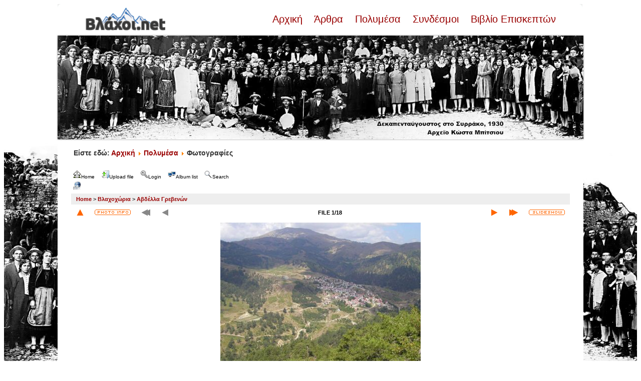

--- FILE ---
content_type: text/html; charset=utf-8
request_url: http://www.vlahoi.net/gallery/displayimage.php?album=22&pid=768&theme=xxx
body_size: 7171
content:
<!DOCTYPE html PUBLIC "-//W3C//DTD XHTML 1.0 Transitional//EN" "http://www.w3.org/TR/xhtml1/DTD/xhtml1-transitional.dtd">

<html xmlns="http://www.w3.org/1999/xhtml" xml:lang="en" lang="en" dir="ltr">
<head>
<meta http-equiv="Content-Type" content="text/html; charset=utf-8" />
<meta http-equiv="Pragma" content="no-cache" />
<title>Αβδέλλα Γρεβενών - Avdella(AS)web - Βλάχοι.net Gallery</title>
<link rel="last" href="displayimage.php?album=22&amp;pid=764" title="Skip to end" />
<link rel="next" href="displayimage.php?album=22&amp;pid=767#top_display_media" title="See next file"/>
<link rel="up" href="thumbnails.php?album=22&amp;page=1" title="Return to the thumbnail page"/>
<link rel="stylesheet" href="plugins/lightbox_notes_for_net/style.css" type="text/css" media="screen" /> 
<style type="text/css"> #lightbox-container-image {height: 100%; padding: 8px;} </style>
<link rel="stylesheet" href="css/coppermine.css" type="text/css" />
<link rel="stylesheet" href="themes/jd_paris/style.css" type="text/css" />
<script type="text/javascript">
/* <![CDATA[ */
    var js_vars = {"site_url":"http:\/\/www.vlahoi.net\/gallery","debug":false,"icon_dir":"images\/icons\/","lang_close":"Close","icon_close_path":"images\/icons\/close.png","plugin_lightbox_nfn_border":"8","plugin_lightbox_nfn_sizespeed":"820","plugin_lightbox_nfn_slidetime":"6800","plugin_lightbox_nfn_imagefade":"980","plugin_lightbox_nfn_containerfade":"980","plugin_lightbox_nfn_notimer":"0","plugin_lightbox_nfn_image_exit":"1","plugin_lightbox_nfn_nocorner":"0","plugin_lightbox_nfn_fade_swap":"0","plugin_lightbox_nfn_resize":"1","plugin_lightbox_nfn_image_loading":"plugins\/lightbox_notes_for_net\/images\/loading.gif","plugin_lightbox_nfn_image_btnprev":"plugins\/lightbox_notes_for_net\/images\/prev.png","plugin_lightbox_nfn_image_btnnext":"plugins\/lightbox_notes_for_net\/images\/next.png","plugin_lightbox_nfn_image_btnclose":"plugins\/lightbox_notes_for_net\/images\/close.png","plugin_lightbox_nfn_image_btnbottomprev":"plugins\/lightbox_notes_for_net\/images\/back_bot.png","plugin_lightbox_nfn_image_btnbottomnext":"plugins\/lightbox_notes_for_net\/images\/start.png","plugin_lightbox_nfn_image_btnplay":"plugins\/lightbox_notes_for_net\/images\/start.png","plugin_lightbox_nfn_image_btnstop":"plugins\/lightbox_notes_for_net\/images\/pause.png","lang_lightbox_nfn_image":"Image","lang_lightbox_nfn_of":"of","lang_lightbox_nfn_previous":"Previous","lang_lightbox_nfn_next":"Next","lang_lightbox_nfn_close":"Close","lang_lightbox_nfn_start_slideshow":"Start slideshow","lang_lightbox_nfn_pause_slideshow":"Pause slideshow","lang_lightbox_nfn_downloadtext":"Download Link","lang_lightbox_nfn_downloadtitle":"Click to open full-size image in new window - Or use save link as","cookies_allowed":true,"position":"0","album":22,"cat":false,"count":19,"buttons":{"pic_info_title":"Display\/hide file information","pic_info_btn":"","slideshow_tgt":"displayimage.php?album=22&amp;pid=768&amp;slideshow=5000#top_display_media","slideshow_title":"Slideshow","slideshow_btn":"","loc":"themes\/jd_paris\/"},"stars_amount":"5","lang_rate_pic":"Rollover to rate this picture","rating":3,"theme_dir":"","can_vote":"true","form_token":"1aea42293b280856e42d85585c54b951","timestamp":1768873381,"thumb_width":"200","thumb_use":"any","max_item":5,"picture_id":"768"};
/* ]]> */
</script>
<script type="text/javascript" src="js/jquery-1.12.4.js"></script>
<script type="text/javascript" src="js/jquery-migrate-1.4.1.js"></script>
<script type="text/javascript" src="js/scripts.js"></script>
<script type="text/javascript" src="js/jquery.greybox.js"></script>
<script type="text/javascript" src="js/jquery.elastic.js"></script>
<script type="text/javascript" src="plugins/link_target/js/link_target.js"></script>
<script type="text/javascript" src="plugins/lightbox_notes_for_net/script.js"></script>
<script type="text/javascript" src="js/displayimage.js"></script>

<style>
.padded {
        border:4px solid #ffffff;
        margin-right:10px;
        margin-bottom:7px;
        padding:0px;
        -webkit-box-shadow: 0 0px 3px #949393;
        -moz-box-shadow: 0 0px 3px #949393;
        box-shadow: 0 0px 3px #949393; 
        margin-bottom:8px;
        margin-top:2px;
        position:relative;
        -webkit-transition: all 300ms ease-out;
        -moz-transition: all 300ms ease-out;
        -o-transition: all 300ms ease-out;
        transition: all 300ms ease-out;
}

.padded:hover {
        border:4px solid #D4D3D3;
        -webkit-box-shadow: 0 0px 3px #595959;
        -moz-box-shadow: 0 0px 3px #595959;
        box-shadow: 0 0px 3px #595959; 
}
</style>
</head>
<body>
<div style="background-image:url(http://vlahoi.net/images/p3--copy-3-.jpg);background-repeat:no-repeat;background-size:contain;background-position:left bottom;background-attachment:fixed">

<!-- SPACER - START -->
<img src="themes/jd_paris/images/_spacer_blank.gif" width="1" height="8" alt="" border="0" /><br /><!-- SPACER - END -->
<table border="0" cellpadding="0" cellspacing="0" width="1050" align="center">
<tr>
<td bgcolor="#FFFFFF"><img src="themes/jd_paris/images/white_corner_topleft.gif" width="7" height="7" alt="" border="0" /></td>
<td bgcolor="#FFFFFF"><img src="themes/jd_paris/images/_spacer_blank.gif" width="836" height="7" alt="" border="0" /></td>
<td bgcolor="#FFFFFF"><img src="themes/jd_paris/images/white_corner_topright.gif" width="7" height="7" alt="" border="0" /></td>
</tr>
</table>

<table bgcolor="#FFFFFF" border="0" cellpadding="0" width="1050" cellspacing="0" align="center">
<tr>
<td bgcolor="#FFFFFF" class="bodytext" align="center">
<div style="width: 940px; margin-bottom:20px;">
<div style="float: left; width: 160px;"><a href="/"><img src="/images/logo_vlahoi.png" /></a></div><br>
<div style="float: left; width: 780px; text-align: right; font-size: 20px"><a href="/"> Αρχική </a>&nbsp;&nbsp;<a href="/articles"> Άρθρα </a>&nbsp;&nbsp;<a href="/multimedia"> Πολυμέσα </a>&nbsp;&nbsp;<a href="/weblinks"> Συνδέσμοι </a>&nbsp;&nbsp;<a href="/guestbook"> Βιβλίο Επισκεπτών </a></div><br><br>
</div>
<a href="/"><img class="padded" style="margin-right: auto; margin-bottom: 5px; display: block; margin-left: auto;" src="/images/slider/banner/15avgoustos.jpg" alt="1930. Δεκαπενταύγουστος στο Συρράκο. Αρχείο Κώστα Μπίτσιου" width="100%" height="auto" /> </a>
<!--<img src="themes/jd_paris/images/logo.jpg" border="0" alt="" /> -->
<br />
<p style="text-align: left; font-size: 14px"><strong>&nbsp;&nbsp;&nbsp;&nbsp;&nbsp;&nbsp;&nbsp;&nbsp;Είστε εδώ: <a href="/"> Αρχική </a><img src="/media/system/images/arrow.png" alt=""><a href="/multimedia"> Πολυμέσα </a><img src="/media/system/images/arrow.png" alt=""> Φωτογραφίες </p>
</td>
</tr>
</table>

<table border="0" cellpadding="25" cellspacing="0" width="1050" align="center">
<tr>
<td bgcolor="#FFFFFF" class="bodytext" align="left">

<ul class="dropmenu">
<!-- BEGIN home -->
                <li>
                    <a href="index.php" title="Go to the home page" class="firstlevel"><span class="firstlevel"><img src="images/icons/home.png" border="0" alt="" width="16" height="16" class="icon" />Home</span></a>
                    <ul>
                     
                    
                    
                    </ul>
                </li>


<!-- END home -->

<!-- BEGIN upload_pic -->
                <li>
                    <a href="upload.php?album=22" title="Upload a file into an album" class="firstlevel"><span class="firstlevel"><img src="images/icons/upload.png" border="0" alt="" width="16" height="16" class="icon" />Upload file</span></a>
                </li>
<!-- END upload_pic -->

<!-- BEGIN login -->
                <li>
                    <a href="login.php?referer=displayimage.php%3Falbum%3D22%26pid%3D768%26theme%3Dxxx" title="Login" class="firstlevel"><span class="firstlevel"><img src="images/icons/login.png" border="0" alt="" width="16" height="16" class="icon" />Login</span></a>
                </li>
<!-- END login -->

</ul>


<ul class="dropmenu">

<!-- BEGIN album_list -->
                <li>
                    <a href="index.php?cat=2" title="Go to the album list" class="firstlevel"><span class="firstlevel"><img src="images/icons/alb_mgr.png" border="0" alt="" width="16" height="16" class="icon" />Album list</span></a>
                    <ul>
<!-- BEGIN lastup -->
                        <li>
                            <a href="thumbnails.php?album=lastup&amp;cat=-22" title="Last uploads" rel="nofollow"><span><img src="images/icons/last_uploads.png" border="0" alt="" width="16" height="16" class="icon" />Last uploads</span></a>
                        </li>
<!-- END lastup -->
<!-- BEGIN lastcom -->
                        <li>
                            <a href="thumbnails.php?album=lastcom&amp;cat=-22" title="Last comments" rel="nofollow" ><span><img src="images/icons/comment.png" border="0" alt="" width="16" height="16" class="icon" />Last comments</span></a>
                        </li>
<!-- END lastcom -->
<!-- BEGIN topn -->
                        <li>
                            <a href="thumbnails.php?album=topn&amp;cat=-22" title="Most viewed" rel="nofollow"><span><img src="images/icons/most_viewed.png" border="0" alt="" width="16" height="16" class="icon" />Most viewed</span></a>
                        </li>
<!-- END topn -->
<!-- BEGIN toprated -->
                        <li>
                            <a href="thumbnails.php?album=toprated&amp;cat=-22" title="Top rated" rel="nofollow"><span><img src="images/icons/top_rated.png" border="0" alt="" width="16" height="16" class="icon" />Top rated</span></a>
                        </li>
<!-- END toprated -->
<!-- BEGIN favpics -->
                        <li>
                            <a href="thumbnails.php?album=favpics" title="My Favorites" rel="nofollow"><span><img src="images/icons/favorites.png" border="0" alt="" width="16" height="16" class="icon" />My Favorites</span></a>
                        </li>
<!-- END favpics -->
<!-- BEGIN browse_by_date -->
                        
<!-- END browse_by_date -->
                    </ul>
                </li>
<!-- END album_list -->
<!-- BEGIN search -->
                <li>
                    <a href="search.php" title="Search" class="firstlevel"><span class="firstlevel"><img src="images/icons/search.png" border="0" alt="" width="16" height="16" class="icon" />Search</span></a>
                </li>
<!-- END search -->
</ul>
                
<div class="nav clearer">
<ul class="dropmenu"><li><a href="displayimage.php?album=22&pid=768&theme=xxx&theme=xxx" class="firstlevel"><span class="firstlevel"><img src="images/icons/web.png" border="0" alt="" width="16" height="16" class="icon" /></span></a></li></ul>
</div>


<!-- Start standard table -->
<table align="center" width="100%" cellspacing="1" cellpadding="0" class="maintable ">

        <tr>
            <td colspan="3" align="left" class="tableh1">
                <span class="statlink"><a href="index.php">Home</a> > <a href="index.php?cat=2">Βλαχοχώρια</a> > <a href="thumbnails.php?album=22">Αβδέλλα Γρεβενών</a></span>
            </td>
        </tr>
</table>
<!-- End standard table -->
<a name="top_display_media"></a>
<!-- Start standard table -->
<table align="center" width="100%" cellspacing="1" cellpadding="0" class="maintable ">

        <tr>
                <td align="center" valign="middle" class="navmenu" width="48"><a href="thumbnails.php?album=22&amp;page=1" class="navmenu_pic" title="Return to the thumbnail page"><img src="themes/jd_paris/images/navbar/thumbnails.png" align="middle" border="0" alt="Return to the thumbnail page" /></a></td>
<!-- BEGIN pic_info_button -->
                <!-- button will be added by displayimage.js -->
                <td id="pic_info_button" align="center" valign="middle" class="navmenu" width="48"></td>
<!-- END pic_info_button -->
<!-- BEGIN nav_start -->
                <td align="center" valign="middle" class="navmenu" width="48"><a href="javascript:;" class="navmenu_pic" title=""><img src="themes/jd_paris/images/navbar/start_inactive.png" border="0" align="middle" alt="" /></a></td>
<!-- END nav_start -->
<!-- BEGIN nav_prev -->
                <td align="center" valign="middle" class="navmenu" width="48"><a href="javascript:;" class="navmenu_pic" title=""><img src="themes/jd_paris/images/navbar/prev_inactive.png" border="0" align="middle" alt="" /></a></td>
<!-- END nav_prev -->
<td align="center" valign="middle" class="navmenu" width="100%">FILE 1/18</td>
<!-- BEGIN nav_next -->
                <td align="center" valign="middle" class="navmenu" width="48"><a href="displayimage.php?album=22&amp;pid=767#top_display_media" class="navmenu_pic" title="See next file"><img src="themes/jd_paris/images/navbar/next.png" border="0" align="middle" alt="See next file" /></a></td>
<!-- END nav_next -->
<!-- BEGIN nav_end -->
                <td align="center" valign="middle" class="navmenu" width="48"><a href="displayimage.php?album=22&amp;pid=764#top_display_media" class="navmenu_pic" title="Skip to end"><img src="themes/jd_paris/images/navbar/end.png" border="0" align="middle" alt="Skip to end" /></a></td>
<!-- END nav_end -->
<!-- BEGIN slideshow_button -->
                <!-- button will be added by displayimage.js -->
                <td id="slideshow_button" align="center" valign="middle" class="navmenu" width="48"></td>
<!-- END slideshow_button -->


        </tr>
</table>
<!-- End standard table -->

<!-- Start standard table -->
<table align="center" width="100%" cellspacing="1" cellpadding="0" class="maintable ">
        <tr>
                <td align="center" class="display_media" nowrap="nowrap">
                        <table width="100%" cellspacing="2" cellpadding="0">
                                <tr>
                                        <td align="center" style="{SLIDESHOW_STYLE}">
                                                

<script type="text/javascript"><!--
jQuery(function() {var settings = {showDownload: 0, slideShowTimer: 6800, containerResizeSpeed: 820, imageFade: 980, inFade: 980, swapFade: 0}, settings;
$('a.lightbox').lightBox(settings); });//-->	
</script>

<a href="albums/userpics/Avdella%28AS%29web.jpg" picpage="./displayimage.php?album=22&pos=-768#top_display_media" class="lightbox" pid="768" title="Avdella(AS)web" caption="Η Αβδέλλα απο τον Αγ.Σωτήρα"><img src="albums/userpics/normal_Avdella%28AS%29web.jpg" class="image" border="0" alt="Click to view full size image" /><br /></a>
<a href="albums/userpics/Avdellaplatanos.jpg" picpage="./displayimage.php?album=22&pos=-767#top_display_media" class="lightbox" pid="767" title="Avdellaplatanos" caption="Αβδέλλα-Πλάτανος στην Πλατεία" rel="nofollow"></a>
<a href="albums/userpics/%C3%8E%E2%80%98%C3%8E%E2%80%9C%C3%8E%E2%84%A2%C3%8E%C5%B8%C3%8E%C2%A3_%C3%8E%E2%80%98%C3%8E%CB%9C%C3%8E%E2%80%98%C3%8E%C2%9D%C3%8E%E2%80%98%C3%8E%C2%A3%C3%8E%E2%84%A2%C3%8E%C5%B8%C3%8E%C2%A3_%C3%8E%E2%80%A2%C3%8E%C2%A3%C3%8E%C2%A9%C3%8E%C2%A4%C3%8E%E2%80%A2%C3%8E%C2%A1%C3%8E%E2%84%A2%C3%8E%C5%A1%C3%8E%C5%B8_009.jpg" picpage="./displayimage.php?album=22&pos=-317#top_display_media" class="lightbox" pid="317" title="ΑΓΙΟΣ ΑΘΑΝΑΣΙΟΣ" caption="Λεπτομέρεια τέμπλου Αγίου Αθανασίου 
φωτογραφία Χρήστος Παπαγιάννης" rel="nofollow"></a>
<a href="albums/userpics/%C3%8E%E2%80%98%C3%8E%E2%80%9C%C3%8E%E2%84%A2%C3%8E%C5%B8%C3%8E%C2%A3_%C3%8E%E2%80%98%C3%8E%CB%9C%C3%8E%E2%80%98%C3%8E%C2%9D%C3%8E%E2%80%98%C3%8E%C2%A3%C3%8E%E2%84%A2%C3%8E%C5%B8%C3%8E%C2%A3_%C3%8E%E2%80%A2%C3%8E%C2%A3%C3%8E%C2%A9%C3%8E%C2%A4%C3%8E%E2%80%A2%C3%8E%C2%A1%C3%8E%E2%84%A2%C3%8E%C5%A1%C3%8E%C5%B8_016.jpg" picpage="./displayimage.php?album=22&pos=-316#top_display_media" class="lightbox" pid="316" title="AΓΙΟΣ ΑΘΑΝΑΣΙΟΣ ΑΒΔΕΛΛΑΣ" caption="Λεπτομέρεια υπερθύρου κεντρικής θύρας της εκκλησίας Αγίου Αθανασίου
φωτογραφία Χρήστος Παπαγιάννης" rel="nofollow"></a>
<a href="albums/userpics/IMG_2287.JPG" picpage="./displayimage.php?album=22&pos=-259#top_display_media" class="lightbox" pid="259" title="IMG 2287" caption="Αποψη της εκδήλωσης του τοπικού ανταμώματος Βλάχων -Αβδέλλα Αυγουστος 2005 τοποθεσία &quot;Μανάκεια&quot;" rel="nofollow"></a>
<a href="albums/userpics/IMG_2341.JPG" picpage="./displayimage.php?album=22&pos=-258#top_display_media" class="lightbox" pid="258" title="IMG 2341" caption="To ξεκίνημα του τρανού χορού στην πλατεία του χωριού.15-8-2005" rel="nofollow"></a>
<a href="albums/userpics/IMG_2390.JPG" picpage="./displayimage.php?album=22&pos=-260#top_display_media" class="lightbox" pid="260" title="IMG 2390" caption="H Aβδέλλα φωτογραφημένη απο την τοποθεσία &quot;Στραγκόπετρα&quot;" rel="nofollow"></a>
<a href="albums/userpics/IMG_2393.JPG" picpage="./displayimage.php?album=22&pos=-300#top_display_media" class="lightbox" pid="300" title="IMG 2393" caption="H κορυφή Κιατρα ντι Ουρσα  στις ανατολικές υπώρειες της Βασιλίτσας(φωτογρ.Χρ.Παπαγιάννη)." rel="nofollow"></a>
<a href="albums/userpics/IMG_2394.JPG" picpage="./displayimage.php?album=22&pos=-299#top_display_media" class="lightbox" pid="299" title="IMG 2394" caption="H τοποθεσία Παντεα μαρε της Αβδέλλας. " rel="nofollow"></a>
<a href="albums/userpics/IMG_2550.JPG" picpage="./displayimage.php?album=22&pos=-298#top_display_media" class="lightbox" pid="298" title="IMG 2550" caption="H πλατεία Μπαρμπέρη  Αβδέλλας φωτογραφημένη απο τον Χρήστο Παπαγιάννη στις  6.11.2005." rel="nofollow"></a>
<a href="albums/userpics/IMG_2713.JPG" picpage="./displayimage.php?album=22&pos=-257#top_display_media" class="lightbox" pid="257" title="IMG 2713" caption="Φθινόπωρο Πλατεία Αβδελλας" rel="nofollow"></a>
<a href="albums/userpics/IMG_2751.JPG" picpage="./displayimage.php?album=22&pos=-376#top_display_media" class="lightbox" pid="376" title="avdella dec 2005" caption="Xιονισμένη Αβδέλλα Δεκέμβριος 2005 " rel="nofollow"></a>
<a href="albums/userpics/IMG_2759.JPG" picpage="./displayimage.php?album=22&pos=-256#top_display_media" class="lightbox" pid="256" title="IMG 2759" caption="Mια άποψη της χιονισμενης Αβδελλας Δεκεμβριος 2005" rel="nofollow"></a>
<a href="albums/userpics/mama_21806_005.jpg" picpage="./displayimage.php?album=22&pos=-375#top_display_media" class="lightbox" pid="375" title="AVDELLA" caption="H Αβδέλλα φωτογραφημένη απο το εξωκλήσι Αγίου Σωτήρα (υψ. ΓΥΣ 1472 μ.) φωτ.Χρ.Παπαγιάννη" rel="nofollow"></a>
<a href="albums/userpics/mama_21806_017.jpg" picpage="./displayimage.php?album=22&pos=-374#top_display_media" class="lightbox" pid="374" title="anthismeno mpalkoni" caption="Αβδέλλα -Αυγουστος 2006-Ανθισμένο μπαλκόνι σε πρόσφατα αναπαλαιωμένη οικία του χωριού.Η φωτογραφία,όπως και οι υπόλοιπες τοποθετημένες μέχρι τώρα στο site φωτογραφίες είναι του Χρ.Παπαγιάννη " rel="nofollow"></a>
<a href="albums/userpics/P8161444.JPG" picpage="./displayimage.php?album=22&pos=-766#top_display_media" class="lightbox" pid="766" title="P8161444" caption="Αβδέλλα-Βάλια Ρά" rel="nofollow"></a>
<a href="albums/userpics/P8171450.JPG" picpage="./displayimage.php?album=22&pos=-765#top_display_media" class="lightbox" pid="765" title="P8171450" caption="Αβδέλλα-Πλάτανος - Βρύση" rel="nofollow"></a>
<a href="albums/userpics/PlatanosBrysiw.jpg" picpage="./displayimage.php?album=22&pos=-764#top_display_media" class="lightbox" pid="764" title="PlatanosBrysiw" caption="Αβδέλλα" rel="nofollow"></a>
            <!-- Facebook share -->
            <a class="fbshare" href="http://www.facebook.com/sharer.php?u=http://www.vlahoi.net/gallery/displayimage.php?pid=768&t=Avdella(AS)web" onclick="window.open(this.href,'window','width=626,height=436,resizable') ;return false;"><img src="plugins/facebook/facebook_button.gif" width="119" height="24" alt="Share on Facebook" border="0" /></a>
                                        </td>
                                </tr>
                        </table>
                </td>
            </tr>
            <tr>
                <td>
                        <table width="100%" cellspacing="2" cellpadding="0" class="tableb tableb_alternate">
                                        <tr>
                                                <td align="center">
                                                        
                                                </td>
                                        </tr>
                        </table>


<!-- BEGIN img_desc -->
                        <table cellpadding="0" cellspacing="0" class="tableb tableb_alternate" width="100%">

<!-- BEGIN caption -->
                                <tr>
                                        <td class="tableb tableb_alternate"><h2 class="pic_caption">
                                                Η Αβδέλλα απο τον Αγ.Σωτήρα
                                        </h2></td>
                                </tr>
<!-- END caption -->
                        </table>
<!-- END img_desc -->
                </td>
        </tr>
</table>
<!-- End standard table -->
<div id="filmstrip">
<!-- Start standard table -->
<table align="center" width="100%" cellspacing="1" cellpadding="0" class="maintable ">

        <tr>
          <td valign="top" class="filmstrip_background" style="background-image: url(images/tile.gif);"><img src="images/tile.gif" alt="" border="0" /></td>
        </tr>
        <tr>
          <td valign="bottom" class="thumbnails filmstrip_background" align="center" style="{THUMB_TD_STYLE}">
            <table width="100%" cellspacing="0" cellpadding="3" border="0">
                <tr>
                   <td width="50%" class="prev_strip"></td>
                     <td valign="bottom"  style="{THUMB_TD_STYLE}">
                       <div id="film" style="width:816px; position:relative;"><table class="tape" ><tr>
                <td align="center" class="thumb" >
                  <a href="displayimage.php?album=22&amp;pid=768#top_display_media" class="thumbLink" style="width:200px; float: left"><img src="albums/userpics/thumb_Avdella%28AS%29web.jpg" class="strip_image middlethumb" border="0" alt="Avdella(AS)web.jpg" title="Filename=Avdella(AS)web.jpg
Filesize=180KiB
Dimensions=1024x768
Date added=Apr 07, 2008" /></a>
                </td>

                <td align="center" class="thumb" >
                  <a href="displayimage.php?album=22&amp;pid=767#top_display_media" class="thumbLink" style="width:200px; float: left"><img src="albums/userpics/thumb_Avdellaplatanos.jpg" class="strip_image" border="0" alt="Avdellaplatanos.jpg" title="Filename=Avdellaplatanos.jpg
Filesize=769KiB
Dimensions=850x638
Date added=Apr 07, 2008" /></a>
                </td>

                <td align="center" class="thumb" >
                  <a href="displayimage.php?album=22&amp;pid=317#top_display_media" class="thumbLink" style="width:200px; float: left"><img src="albums/userpics/thumb_%C3%8E%E2%80%98%C3%8E%E2%80%9C%C3%8E%E2%84%A2%C3%8E%C5%B8%C3%8E%C2%A3_%C3%8E%E2%80%98%C3%8E%CB%9C%C3%8E%E2%80%98%C3%8E%C2%9D%C3%8E%E2%80%98%C3%8E%C2%A3%C3%8E%E2%84%A2%C3%8E%C5%B8%C3%8E%C2%A3_%C3%8E%E2%80%A2%C3%8E%C2%A3%C3%8E%C2%A9%C3%8E%C2%A4%C3%8E%E2%80%A2%C3%8E%C2%A1%C3%8E%E2%84%A2%C3%8E%C5%A1%C3%8E%C5%B8_009.jpg" class="strip_image" border="0" alt="Î‘Î“Î™ÎŸÎ£_Î‘Î˜Î‘ÎÎ‘Î£Î™ÎŸÎ£_Î•Î£Î©Î¤Î•Î¡Î™ÎšÎŸ_009.jpg" title="Filename=Î‘Î“Î™ÎŸÎ£_Î‘Î˜Î‘ÎÎ‘Î£Î™ÎŸÎ£_Î•Î£Î©Î¤Î•Î¡Î™ÎšÎŸ_009.jpg
Filesize=142KiB
Dimensions=1024x773
Date added=Aug 25, 2006" /></a>
                </td>

                <td align="center" class="thumb" >
                  <a href="displayimage.php?album=22&amp;pid=316#top_display_media" class="thumbLink" style="width:200px; float: left"><img src="albums/userpics/thumb_%C3%8E%E2%80%98%C3%8E%E2%80%9C%C3%8E%E2%84%A2%C3%8E%C5%B8%C3%8E%C2%A3_%C3%8E%E2%80%98%C3%8E%CB%9C%C3%8E%E2%80%98%C3%8E%C2%9D%C3%8E%E2%80%98%C3%8E%C2%A3%C3%8E%E2%84%A2%C3%8E%C5%B8%C3%8E%C2%A3_%C3%8E%E2%80%A2%C3%8E%C2%A3%C3%8E%C2%A9%C3%8E%C2%A4%C3%8E%E2%80%A2%C3%8E%C2%A1%C3%8E%E2%84%A2%C3%8E%C5%A1%C3%8E%C5%B8_016.jpg" class="strip_image" border="0" alt="Î‘Î“Î™ÎŸÎ£_Î‘Î˜Î‘ÎÎ‘Î£Î™ÎŸÎ£_Î•Î£Î©Î¤Î•Î¡Î™ÎšÎŸ_016.jpg" title="Filename=Î‘Î“Î™ÎŸÎ£_Î‘Î˜Î‘ÎÎ‘Î£Î™ÎŸÎ£_Î•Î£Î©Î¤Î•Î¡Î™ÎšÎŸ_016.jpg
Filesize=138KiB
Dimensions=771x1024
Date added=Aug 25, 2006" /></a>
                </td>

                <td align="center" class="thumb" >
                  <a href="displayimage.php?album=22&amp;pid=259#top_display_media" class="thumbLink" style="width:200px; float: left"><img src="albums/userpics/thumb_IMG_2287.JPG" class="strip_image" border="0" alt="IMG_2287.JPG" title="Filename=IMG_2287.JPG
Filesize=877KiB
Dimensions=1600x1200
Date added=May 06, 2006" /></a>
                </td>
</tr></table></div>
                     </td>
                   <td width="50%" align="right" class="next_strip"></td>
                </tr>
            </table>
          </td>
        </tr>
        <tr>
         <td valign="top" class="filmstrip_background" style="background-image: url(images/tile.gif);"><img src="images/tile.gif" alt="" border="0" /></td>
        </tr>


</table>
<!-- End standard table -->
</div><table align="center" width="100%" cellspacing="1" cellpadding="0" class="maintable">
    <tr>
        <td colspan="6" class="tableh2" id="voting_title"><strong>Rate this file </strong> (Current rating : 3.1 / 5 with 9 votes)</td>
    </tr>
    <tr id="rating_stars">
        <td class="tableb" id="star_rating"></td>
    </tr>
    <tr class="noscript">
      <td class="tableb" colspan="6" align="center">
        <noscript>
           Javascript must be enabled in order to vote
        </noscript>
      </td>
    </tr>
</table>
<div id="picinfo" style="display: none;">

<!-- Start standard table -->
<table align="center" width="100%" cellspacing="1" cellpadding="0" class="maintable ">
        <tr><td colspan="2" class="tableh2">File information</td></tr>
        <tr><td class="tableb tableb_alternate" valign="top" >Filename:</td><td class="tableb tableb_alternate">Avdella(AS)web.jpg</td></tr>
        <tr><td class="tableb tableb_alternate" valign="top" >Album name:</td><td class="tableb tableb_alternate"><span class="alblink"><a href="thumbnails.php?album=22">Αβδέλλα Γρεβενών</a></span></td></tr>
        <tr><td class="tableb tableb_alternate" valign="top" >Rating (9 votes):</td><td class="tableb tableb_alternate"><img src="images/rate_full.png" align="left" alt="3"/><img src="images/rate_full.png" align="left" alt="3"/><img src="images/rate_full.png" align="left" alt="3"/><img src="images/rate_empty.png" align="left" alt="3"/><img src="images/rate_empty.png" align="left" alt="3"/></td></tr>
        <tr><td class="tableb tableb_alternate" valign="top" >Filesize:</td><td class="tableb tableb_alternate"><span dir="ltr">180&nbsp;KiB</span></td></tr>
        <tr><td class="tableb tableb_alternate" valign="top" >Date added:</td><td class="tableb tableb_alternate">Apr 07, 2008</td></tr>
        <tr><td class="tableb tableb_alternate" valign="top" >Dimensions:</td><td class="tableb tableb_alternate">1024 x 768 pixels</td></tr>
        <tr><td class="tableb tableb_alternate" valign="top" >Displayed:</td><td class="tableb tableb_alternate">3027 times</td></tr>
        <tr><td class="tableb tableb_alternate" valign="top" >URL:</td><td class="tableb tableb_alternate"><a href="http://www.vlahoi.net/gallery/displayimage.php?pid=768" >http://www.vlahoi.net/gallery/displayimage.php?pid=768</a></td></tr>
        <tr><td class="tableb tableb_alternate" valign="top" >Favorites:</td><td class="tableb tableb_alternate"><a href="addfav.php?pid=768&amp;referer=displayimage.php%3Falbum%3D22%26pid%3D768%26theme%3Dxxx" >Add to Favorites</a></td></tr>
</table>
<!-- End standard table -->
</div>
<a name="comments_top"></a><div id="comments">
        <form method="post" name="post" id="post" onsubmit="return notDefaultUsername(this, 'Your name', 'Please provide your name for comment');" action="db_input.php">
                <table align="center" width="100%" cellspacing="1" cellpadding="0" class="maintable">
                        <tr>
                                        <td width="100%" class="tableh2">Add your comment&nbsp;</td>
                        </tr>
                        <tr>
                <td colspan="1">
                        <table width="100%" cellpadding="0" cellspacing="0">

<!-- BEGIN user_name_input -->
                                                        <tr>
                                <td class="tableb tableb_alternate">
                                        Name
                                </td>
                                <td class="tableb tableb_alternate">
                                        <input type="text" class="textinput" name="msg_author" size="10" maxlength="20" value="Your name" onclick="if (this.value == 'Your name') this.value = '';" onkeyup="if (this.value == 'Your name') this.value = '';" />
                                </td>
<!-- END user_name_input -->

<!-- BEGIN input_box_no_smilies -->
                                <td class="tableb tableb_alternate">
                                Comment
                                </td>
                                <td width="100%" class="tableb tableb_alternate">
                                <input type="text" class="textinput" id="message" name="msg_body"  maxlength="509" style="width: 100%;" />
                                </td>
<!-- END input_box_no_smilies -->
<!-- BEGIN submit -->
                                <td class="tableb tableb_alternate">
                                <input type="hidden" name="event" value="comment" />
                                <input type="hidden" name="pid" value="768" />
                                <button type="submit" class="button" name="submit" value="OK"><img src="images/icons/ok.png" border="0" alt="" width="16" height="16" class="icon" />OK</button>
                                <input type="hidden" name="form_token" value="1aea42293b280856e42d85585c54b951" />
                                <input type="hidden" name="timestamp" value="1768873381" />
                                </td>
<!-- END submit -->
                                                        </tr>
<!-- BEGIN comment_captcha -->
                                                        <tr>
                                <td class="tableb tableb_alternate" colspan="3">
                                  Confirmation&nbsp;
                                </td>
                                <td class="tableb tableb_alternate" colspan="2">
                                  <input type="text" name="confirmCode" size="5" maxlength="5" class="textinput" />
                                  Κάντε αντιγραφή-επικόλληση στο πεδίο επιβεβαίωσης την λέξη ΒΛΑΧΟΙ - Copy-paste the word ΒΛΑΧΟΙ<input type="hidden" name="captcha_id" value="1" /><div style="display:none"><textarea class="textinput" id="comment" name="comment"></textarea></div>
                                </td>
                                                        </tr>
<!-- END comment_captcha -->
                        </table>
                </td>
        </tr>


                </table>
        </form></div>

</td>
</tr>
</table>


<table border="0" cellpadding="0" cellspacing="0" width="1050" align="center">
<tr>
<td bgcolor="#FFFFFF"><img src="themes/jd_paris/images/white_corner_botleft.gif" width="7" height="7" alt="" border="0" /></td>
<td bgcolor="#FFFFFF"><img src="themes/jd_paris/images/_spacer_blank.gif" width="735" height="7" alt="" border="0" /></td>
<td bgcolor="#FFFFFF"><img src="themes/jd_paris/images/white_corner_botright.gif" width="7" height="7" alt="" border="0" /></td>
</tr>
</table>
<br />


<div class="footer" align="center" style="padding:10px;display:block;visibility:visible; font-family: Verdana,Arial,sans-serif;">
Powered by <a href="http://coppermine-gallery.net/" title="Coppermine Photo Gallery" rel="external">Coppermine Photo Gallery</a><br />
Ported to cpg 1.5.x by Jeff Bailey
</div>
</div>
<!--Coppermine Photo Gallery 1.6.27 (stable)-->
</body>
</html>
